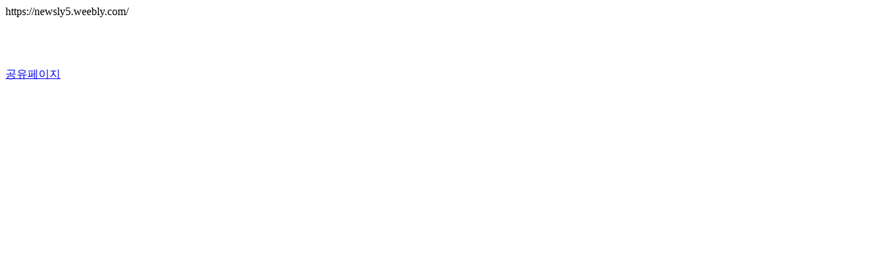

--- FILE ---
content_type: text/html;charset=UTF-8
request_url: https://ch.atomy.com/share/sns/?url=https://newsly5.weebly.com/
body_size: 1013
content:
<!DOCTYPE html PUBLIC "-//W3C//DTD HTML 4.01 Transitional//EN" "http://www.w3.org/TR/html4/loose.dtd">
<html>
<head>
	<meta charset="utf-8">
	<meta http-equiv="X-UA-Compatible" content="IE=edge">
	<meta name="viewport" content="user-scalable=no, initial-scale=1.0, maximum-scale=1.0, minimum-scale=1.0, width=device-width">
	<title translate>채널 애터미</title>
	<script src="//ch.static.atomy.com/front/d3cf73a29e5b09b5b485bfa202123d44e0888212/resources/scripts/share.js"></script>

	<meta property="og:site_name" content="채널 애터미">
	<meta property="og:title" content="">
	<meta property="og:url" content="https://newsly5.weebly.com/">
	<meta property="og:app" content="/share/snshttps://newsly5.weebly.com/">
	<meta property="og:description" content="">
	<meta property="og:type" content="article">
	<meta property="og:image" content="">

	<meta name="twitter:card" content="summary_large_image">
	<meta name="twitter:title" content="">
	<meta name="twitter:site" content="@atomy">
	<meta name="twitter:description" content="">
	<meta name="twitter:image" content="">
</head>
<body>
https://newsly5.weebly.com/<br>
<br>
<br>
<br><br>

<a href="https://newsly5.weebly.com/">공유페이지</a>
</body>
</html>

--- FILE ---
content_type: text/javascript
request_url: https://ch.static.atomy.com/front/d3cf73a29e5b09b5b485bfa202123d44e0888212/resources/scripts/share.js
body_size: 656
content:
(function() {
	function getParams() {
		/*
		* @return getParams()['params'] || getParams()
		* */
		function urldecode(str) {
			return decodeURIComponent((str + '').replace(/\+/g, '%20'));
		}

		function transformToAssocArray(prmstr) {
			var params = {},
				prmarr = prmstr.split("&");

			for (var i = 0; i < prmarr.length; i++) {
				var tmparr = prmarr[i].split("=");
				if(tmparr[1].length > 0) {
					params[tmparr[0]] = urldecode(tmparr[1]);
				}
			}
			return params;
		}

		var prmstr = window.location.search.substr(1);

		return prmstr != null && prmstr != "" ? transformToAssocArray(prmstr) : {};
	}

	var ua = navigator.userAgent,
		isAndroid = /android/i.test(ua),
		isIOS = /iphone|ipad|ipod/i.test(ua);

	console.log(getParams());
})();